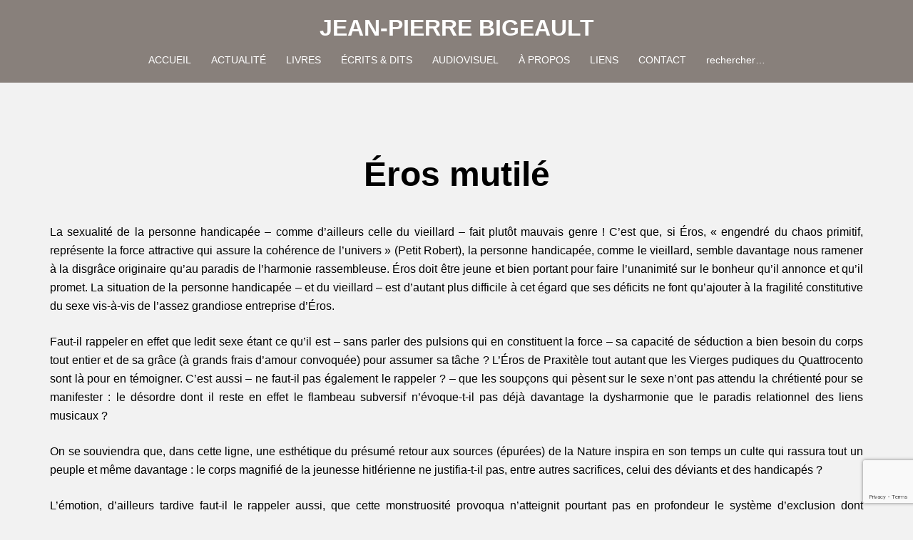

--- FILE ---
content_type: text/html; charset=utf-8
request_url: https://www.google.com/recaptcha/api2/anchor?ar=1&k=6Lc9p5kUAAAAADIZ7f1jAYh1M7-FzFj-9y-o_sz7&co=aHR0cHM6Ly93d3cuamVhbnBpZXJyZWJpZ2VhdWx0LmNvbTo0NDM.&hl=en&v=N67nZn4AqZkNcbeMu4prBgzg&size=invisible&anchor-ms=20000&execute-ms=30000&cb=nsn41u6rg922
body_size: 49699
content:
<!DOCTYPE HTML><html dir="ltr" lang="en"><head><meta http-equiv="Content-Type" content="text/html; charset=UTF-8">
<meta http-equiv="X-UA-Compatible" content="IE=edge">
<title>reCAPTCHA</title>
<style type="text/css">
/* cyrillic-ext */
@font-face {
  font-family: 'Roboto';
  font-style: normal;
  font-weight: 400;
  font-stretch: 100%;
  src: url(//fonts.gstatic.com/s/roboto/v48/KFO7CnqEu92Fr1ME7kSn66aGLdTylUAMa3GUBHMdazTgWw.woff2) format('woff2');
  unicode-range: U+0460-052F, U+1C80-1C8A, U+20B4, U+2DE0-2DFF, U+A640-A69F, U+FE2E-FE2F;
}
/* cyrillic */
@font-face {
  font-family: 'Roboto';
  font-style: normal;
  font-weight: 400;
  font-stretch: 100%;
  src: url(//fonts.gstatic.com/s/roboto/v48/KFO7CnqEu92Fr1ME7kSn66aGLdTylUAMa3iUBHMdazTgWw.woff2) format('woff2');
  unicode-range: U+0301, U+0400-045F, U+0490-0491, U+04B0-04B1, U+2116;
}
/* greek-ext */
@font-face {
  font-family: 'Roboto';
  font-style: normal;
  font-weight: 400;
  font-stretch: 100%;
  src: url(//fonts.gstatic.com/s/roboto/v48/KFO7CnqEu92Fr1ME7kSn66aGLdTylUAMa3CUBHMdazTgWw.woff2) format('woff2');
  unicode-range: U+1F00-1FFF;
}
/* greek */
@font-face {
  font-family: 'Roboto';
  font-style: normal;
  font-weight: 400;
  font-stretch: 100%;
  src: url(//fonts.gstatic.com/s/roboto/v48/KFO7CnqEu92Fr1ME7kSn66aGLdTylUAMa3-UBHMdazTgWw.woff2) format('woff2');
  unicode-range: U+0370-0377, U+037A-037F, U+0384-038A, U+038C, U+038E-03A1, U+03A3-03FF;
}
/* math */
@font-face {
  font-family: 'Roboto';
  font-style: normal;
  font-weight: 400;
  font-stretch: 100%;
  src: url(//fonts.gstatic.com/s/roboto/v48/KFO7CnqEu92Fr1ME7kSn66aGLdTylUAMawCUBHMdazTgWw.woff2) format('woff2');
  unicode-range: U+0302-0303, U+0305, U+0307-0308, U+0310, U+0312, U+0315, U+031A, U+0326-0327, U+032C, U+032F-0330, U+0332-0333, U+0338, U+033A, U+0346, U+034D, U+0391-03A1, U+03A3-03A9, U+03B1-03C9, U+03D1, U+03D5-03D6, U+03F0-03F1, U+03F4-03F5, U+2016-2017, U+2034-2038, U+203C, U+2040, U+2043, U+2047, U+2050, U+2057, U+205F, U+2070-2071, U+2074-208E, U+2090-209C, U+20D0-20DC, U+20E1, U+20E5-20EF, U+2100-2112, U+2114-2115, U+2117-2121, U+2123-214F, U+2190, U+2192, U+2194-21AE, U+21B0-21E5, U+21F1-21F2, U+21F4-2211, U+2213-2214, U+2216-22FF, U+2308-230B, U+2310, U+2319, U+231C-2321, U+2336-237A, U+237C, U+2395, U+239B-23B7, U+23D0, U+23DC-23E1, U+2474-2475, U+25AF, U+25B3, U+25B7, U+25BD, U+25C1, U+25CA, U+25CC, U+25FB, U+266D-266F, U+27C0-27FF, U+2900-2AFF, U+2B0E-2B11, U+2B30-2B4C, U+2BFE, U+3030, U+FF5B, U+FF5D, U+1D400-1D7FF, U+1EE00-1EEFF;
}
/* symbols */
@font-face {
  font-family: 'Roboto';
  font-style: normal;
  font-weight: 400;
  font-stretch: 100%;
  src: url(//fonts.gstatic.com/s/roboto/v48/KFO7CnqEu92Fr1ME7kSn66aGLdTylUAMaxKUBHMdazTgWw.woff2) format('woff2');
  unicode-range: U+0001-000C, U+000E-001F, U+007F-009F, U+20DD-20E0, U+20E2-20E4, U+2150-218F, U+2190, U+2192, U+2194-2199, U+21AF, U+21E6-21F0, U+21F3, U+2218-2219, U+2299, U+22C4-22C6, U+2300-243F, U+2440-244A, U+2460-24FF, U+25A0-27BF, U+2800-28FF, U+2921-2922, U+2981, U+29BF, U+29EB, U+2B00-2BFF, U+4DC0-4DFF, U+FFF9-FFFB, U+10140-1018E, U+10190-1019C, U+101A0, U+101D0-101FD, U+102E0-102FB, U+10E60-10E7E, U+1D2C0-1D2D3, U+1D2E0-1D37F, U+1F000-1F0FF, U+1F100-1F1AD, U+1F1E6-1F1FF, U+1F30D-1F30F, U+1F315, U+1F31C, U+1F31E, U+1F320-1F32C, U+1F336, U+1F378, U+1F37D, U+1F382, U+1F393-1F39F, U+1F3A7-1F3A8, U+1F3AC-1F3AF, U+1F3C2, U+1F3C4-1F3C6, U+1F3CA-1F3CE, U+1F3D4-1F3E0, U+1F3ED, U+1F3F1-1F3F3, U+1F3F5-1F3F7, U+1F408, U+1F415, U+1F41F, U+1F426, U+1F43F, U+1F441-1F442, U+1F444, U+1F446-1F449, U+1F44C-1F44E, U+1F453, U+1F46A, U+1F47D, U+1F4A3, U+1F4B0, U+1F4B3, U+1F4B9, U+1F4BB, U+1F4BF, U+1F4C8-1F4CB, U+1F4D6, U+1F4DA, U+1F4DF, U+1F4E3-1F4E6, U+1F4EA-1F4ED, U+1F4F7, U+1F4F9-1F4FB, U+1F4FD-1F4FE, U+1F503, U+1F507-1F50B, U+1F50D, U+1F512-1F513, U+1F53E-1F54A, U+1F54F-1F5FA, U+1F610, U+1F650-1F67F, U+1F687, U+1F68D, U+1F691, U+1F694, U+1F698, U+1F6AD, U+1F6B2, U+1F6B9-1F6BA, U+1F6BC, U+1F6C6-1F6CF, U+1F6D3-1F6D7, U+1F6E0-1F6EA, U+1F6F0-1F6F3, U+1F6F7-1F6FC, U+1F700-1F7FF, U+1F800-1F80B, U+1F810-1F847, U+1F850-1F859, U+1F860-1F887, U+1F890-1F8AD, U+1F8B0-1F8BB, U+1F8C0-1F8C1, U+1F900-1F90B, U+1F93B, U+1F946, U+1F984, U+1F996, U+1F9E9, U+1FA00-1FA6F, U+1FA70-1FA7C, U+1FA80-1FA89, U+1FA8F-1FAC6, U+1FACE-1FADC, U+1FADF-1FAE9, U+1FAF0-1FAF8, U+1FB00-1FBFF;
}
/* vietnamese */
@font-face {
  font-family: 'Roboto';
  font-style: normal;
  font-weight: 400;
  font-stretch: 100%;
  src: url(//fonts.gstatic.com/s/roboto/v48/KFO7CnqEu92Fr1ME7kSn66aGLdTylUAMa3OUBHMdazTgWw.woff2) format('woff2');
  unicode-range: U+0102-0103, U+0110-0111, U+0128-0129, U+0168-0169, U+01A0-01A1, U+01AF-01B0, U+0300-0301, U+0303-0304, U+0308-0309, U+0323, U+0329, U+1EA0-1EF9, U+20AB;
}
/* latin-ext */
@font-face {
  font-family: 'Roboto';
  font-style: normal;
  font-weight: 400;
  font-stretch: 100%;
  src: url(//fonts.gstatic.com/s/roboto/v48/KFO7CnqEu92Fr1ME7kSn66aGLdTylUAMa3KUBHMdazTgWw.woff2) format('woff2');
  unicode-range: U+0100-02BA, U+02BD-02C5, U+02C7-02CC, U+02CE-02D7, U+02DD-02FF, U+0304, U+0308, U+0329, U+1D00-1DBF, U+1E00-1E9F, U+1EF2-1EFF, U+2020, U+20A0-20AB, U+20AD-20C0, U+2113, U+2C60-2C7F, U+A720-A7FF;
}
/* latin */
@font-face {
  font-family: 'Roboto';
  font-style: normal;
  font-weight: 400;
  font-stretch: 100%;
  src: url(//fonts.gstatic.com/s/roboto/v48/KFO7CnqEu92Fr1ME7kSn66aGLdTylUAMa3yUBHMdazQ.woff2) format('woff2');
  unicode-range: U+0000-00FF, U+0131, U+0152-0153, U+02BB-02BC, U+02C6, U+02DA, U+02DC, U+0304, U+0308, U+0329, U+2000-206F, U+20AC, U+2122, U+2191, U+2193, U+2212, U+2215, U+FEFF, U+FFFD;
}
/* cyrillic-ext */
@font-face {
  font-family: 'Roboto';
  font-style: normal;
  font-weight: 500;
  font-stretch: 100%;
  src: url(//fonts.gstatic.com/s/roboto/v48/KFO7CnqEu92Fr1ME7kSn66aGLdTylUAMa3GUBHMdazTgWw.woff2) format('woff2');
  unicode-range: U+0460-052F, U+1C80-1C8A, U+20B4, U+2DE0-2DFF, U+A640-A69F, U+FE2E-FE2F;
}
/* cyrillic */
@font-face {
  font-family: 'Roboto';
  font-style: normal;
  font-weight: 500;
  font-stretch: 100%;
  src: url(//fonts.gstatic.com/s/roboto/v48/KFO7CnqEu92Fr1ME7kSn66aGLdTylUAMa3iUBHMdazTgWw.woff2) format('woff2');
  unicode-range: U+0301, U+0400-045F, U+0490-0491, U+04B0-04B1, U+2116;
}
/* greek-ext */
@font-face {
  font-family: 'Roboto';
  font-style: normal;
  font-weight: 500;
  font-stretch: 100%;
  src: url(//fonts.gstatic.com/s/roboto/v48/KFO7CnqEu92Fr1ME7kSn66aGLdTylUAMa3CUBHMdazTgWw.woff2) format('woff2');
  unicode-range: U+1F00-1FFF;
}
/* greek */
@font-face {
  font-family: 'Roboto';
  font-style: normal;
  font-weight: 500;
  font-stretch: 100%;
  src: url(//fonts.gstatic.com/s/roboto/v48/KFO7CnqEu92Fr1ME7kSn66aGLdTylUAMa3-UBHMdazTgWw.woff2) format('woff2');
  unicode-range: U+0370-0377, U+037A-037F, U+0384-038A, U+038C, U+038E-03A1, U+03A3-03FF;
}
/* math */
@font-face {
  font-family: 'Roboto';
  font-style: normal;
  font-weight: 500;
  font-stretch: 100%;
  src: url(//fonts.gstatic.com/s/roboto/v48/KFO7CnqEu92Fr1ME7kSn66aGLdTylUAMawCUBHMdazTgWw.woff2) format('woff2');
  unicode-range: U+0302-0303, U+0305, U+0307-0308, U+0310, U+0312, U+0315, U+031A, U+0326-0327, U+032C, U+032F-0330, U+0332-0333, U+0338, U+033A, U+0346, U+034D, U+0391-03A1, U+03A3-03A9, U+03B1-03C9, U+03D1, U+03D5-03D6, U+03F0-03F1, U+03F4-03F5, U+2016-2017, U+2034-2038, U+203C, U+2040, U+2043, U+2047, U+2050, U+2057, U+205F, U+2070-2071, U+2074-208E, U+2090-209C, U+20D0-20DC, U+20E1, U+20E5-20EF, U+2100-2112, U+2114-2115, U+2117-2121, U+2123-214F, U+2190, U+2192, U+2194-21AE, U+21B0-21E5, U+21F1-21F2, U+21F4-2211, U+2213-2214, U+2216-22FF, U+2308-230B, U+2310, U+2319, U+231C-2321, U+2336-237A, U+237C, U+2395, U+239B-23B7, U+23D0, U+23DC-23E1, U+2474-2475, U+25AF, U+25B3, U+25B7, U+25BD, U+25C1, U+25CA, U+25CC, U+25FB, U+266D-266F, U+27C0-27FF, U+2900-2AFF, U+2B0E-2B11, U+2B30-2B4C, U+2BFE, U+3030, U+FF5B, U+FF5D, U+1D400-1D7FF, U+1EE00-1EEFF;
}
/* symbols */
@font-face {
  font-family: 'Roboto';
  font-style: normal;
  font-weight: 500;
  font-stretch: 100%;
  src: url(//fonts.gstatic.com/s/roboto/v48/KFO7CnqEu92Fr1ME7kSn66aGLdTylUAMaxKUBHMdazTgWw.woff2) format('woff2');
  unicode-range: U+0001-000C, U+000E-001F, U+007F-009F, U+20DD-20E0, U+20E2-20E4, U+2150-218F, U+2190, U+2192, U+2194-2199, U+21AF, U+21E6-21F0, U+21F3, U+2218-2219, U+2299, U+22C4-22C6, U+2300-243F, U+2440-244A, U+2460-24FF, U+25A0-27BF, U+2800-28FF, U+2921-2922, U+2981, U+29BF, U+29EB, U+2B00-2BFF, U+4DC0-4DFF, U+FFF9-FFFB, U+10140-1018E, U+10190-1019C, U+101A0, U+101D0-101FD, U+102E0-102FB, U+10E60-10E7E, U+1D2C0-1D2D3, U+1D2E0-1D37F, U+1F000-1F0FF, U+1F100-1F1AD, U+1F1E6-1F1FF, U+1F30D-1F30F, U+1F315, U+1F31C, U+1F31E, U+1F320-1F32C, U+1F336, U+1F378, U+1F37D, U+1F382, U+1F393-1F39F, U+1F3A7-1F3A8, U+1F3AC-1F3AF, U+1F3C2, U+1F3C4-1F3C6, U+1F3CA-1F3CE, U+1F3D4-1F3E0, U+1F3ED, U+1F3F1-1F3F3, U+1F3F5-1F3F7, U+1F408, U+1F415, U+1F41F, U+1F426, U+1F43F, U+1F441-1F442, U+1F444, U+1F446-1F449, U+1F44C-1F44E, U+1F453, U+1F46A, U+1F47D, U+1F4A3, U+1F4B0, U+1F4B3, U+1F4B9, U+1F4BB, U+1F4BF, U+1F4C8-1F4CB, U+1F4D6, U+1F4DA, U+1F4DF, U+1F4E3-1F4E6, U+1F4EA-1F4ED, U+1F4F7, U+1F4F9-1F4FB, U+1F4FD-1F4FE, U+1F503, U+1F507-1F50B, U+1F50D, U+1F512-1F513, U+1F53E-1F54A, U+1F54F-1F5FA, U+1F610, U+1F650-1F67F, U+1F687, U+1F68D, U+1F691, U+1F694, U+1F698, U+1F6AD, U+1F6B2, U+1F6B9-1F6BA, U+1F6BC, U+1F6C6-1F6CF, U+1F6D3-1F6D7, U+1F6E0-1F6EA, U+1F6F0-1F6F3, U+1F6F7-1F6FC, U+1F700-1F7FF, U+1F800-1F80B, U+1F810-1F847, U+1F850-1F859, U+1F860-1F887, U+1F890-1F8AD, U+1F8B0-1F8BB, U+1F8C0-1F8C1, U+1F900-1F90B, U+1F93B, U+1F946, U+1F984, U+1F996, U+1F9E9, U+1FA00-1FA6F, U+1FA70-1FA7C, U+1FA80-1FA89, U+1FA8F-1FAC6, U+1FACE-1FADC, U+1FADF-1FAE9, U+1FAF0-1FAF8, U+1FB00-1FBFF;
}
/* vietnamese */
@font-face {
  font-family: 'Roboto';
  font-style: normal;
  font-weight: 500;
  font-stretch: 100%;
  src: url(//fonts.gstatic.com/s/roboto/v48/KFO7CnqEu92Fr1ME7kSn66aGLdTylUAMa3OUBHMdazTgWw.woff2) format('woff2');
  unicode-range: U+0102-0103, U+0110-0111, U+0128-0129, U+0168-0169, U+01A0-01A1, U+01AF-01B0, U+0300-0301, U+0303-0304, U+0308-0309, U+0323, U+0329, U+1EA0-1EF9, U+20AB;
}
/* latin-ext */
@font-face {
  font-family: 'Roboto';
  font-style: normal;
  font-weight: 500;
  font-stretch: 100%;
  src: url(//fonts.gstatic.com/s/roboto/v48/KFO7CnqEu92Fr1ME7kSn66aGLdTylUAMa3KUBHMdazTgWw.woff2) format('woff2');
  unicode-range: U+0100-02BA, U+02BD-02C5, U+02C7-02CC, U+02CE-02D7, U+02DD-02FF, U+0304, U+0308, U+0329, U+1D00-1DBF, U+1E00-1E9F, U+1EF2-1EFF, U+2020, U+20A0-20AB, U+20AD-20C0, U+2113, U+2C60-2C7F, U+A720-A7FF;
}
/* latin */
@font-face {
  font-family: 'Roboto';
  font-style: normal;
  font-weight: 500;
  font-stretch: 100%;
  src: url(//fonts.gstatic.com/s/roboto/v48/KFO7CnqEu92Fr1ME7kSn66aGLdTylUAMa3yUBHMdazQ.woff2) format('woff2');
  unicode-range: U+0000-00FF, U+0131, U+0152-0153, U+02BB-02BC, U+02C6, U+02DA, U+02DC, U+0304, U+0308, U+0329, U+2000-206F, U+20AC, U+2122, U+2191, U+2193, U+2212, U+2215, U+FEFF, U+FFFD;
}
/* cyrillic-ext */
@font-face {
  font-family: 'Roboto';
  font-style: normal;
  font-weight: 900;
  font-stretch: 100%;
  src: url(//fonts.gstatic.com/s/roboto/v48/KFO7CnqEu92Fr1ME7kSn66aGLdTylUAMa3GUBHMdazTgWw.woff2) format('woff2');
  unicode-range: U+0460-052F, U+1C80-1C8A, U+20B4, U+2DE0-2DFF, U+A640-A69F, U+FE2E-FE2F;
}
/* cyrillic */
@font-face {
  font-family: 'Roboto';
  font-style: normal;
  font-weight: 900;
  font-stretch: 100%;
  src: url(//fonts.gstatic.com/s/roboto/v48/KFO7CnqEu92Fr1ME7kSn66aGLdTylUAMa3iUBHMdazTgWw.woff2) format('woff2');
  unicode-range: U+0301, U+0400-045F, U+0490-0491, U+04B0-04B1, U+2116;
}
/* greek-ext */
@font-face {
  font-family: 'Roboto';
  font-style: normal;
  font-weight: 900;
  font-stretch: 100%;
  src: url(//fonts.gstatic.com/s/roboto/v48/KFO7CnqEu92Fr1ME7kSn66aGLdTylUAMa3CUBHMdazTgWw.woff2) format('woff2');
  unicode-range: U+1F00-1FFF;
}
/* greek */
@font-face {
  font-family: 'Roboto';
  font-style: normal;
  font-weight: 900;
  font-stretch: 100%;
  src: url(//fonts.gstatic.com/s/roboto/v48/KFO7CnqEu92Fr1ME7kSn66aGLdTylUAMa3-UBHMdazTgWw.woff2) format('woff2');
  unicode-range: U+0370-0377, U+037A-037F, U+0384-038A, U+038C, U+038E-03A1, U+03A3-03FF;
}
/* math */
@font-face {
  font-family: 'Roboto';
  font-style: normal;
  font-weight: 900;
  font-stretch: 100%;
  src: url(//fonts.gstatic.com/s/roboto/v48/KFO7CnqEu92Fr1ME7kSn66aGLdTylUAMawCUBHMdazTgWw.woff2) format('woff2');
  unicode-range: U+0302-0303, U+0305, U+0307-0308, U+0310, U+0312, U+0315, U+031A, U+0326-0327, U+032C, U+032F-0330, U+0332-0333, U+0338, U+033A, U+0346, U+034D, U+0391-03A1, U+03A3-03A9, U+03B1-03C9, U+03D1, U+03D5-03D6, U+03F0-03F1, U+03F4-03F5, U+2016-2017, U+2034-2038, U+203C, U+2040, U+2043, U+2047, U+2050, U+2057, U+205F, U+2070-2071, U+2074-208E, U+2090-209C, U+20D0-20DC, U+20E1, U+20E5-20EF, U+2100-2112, U+2114-2115, U+2117-2121, U+2123-214F, U+2190, U+2192, U+2194-21AE, U+21B0-21E5, U+21F1-21F2, U+21F4-2211, U+2213-2214, U+2216-22FF, U+2308-230B, U+2310, U+2319, U+231C-2321, U+2336-237A, U+237C, U+2395, U+239B-23B7, U+23D0, U+23DC-23E1, U+2474-2475, U+25AF, U+25B3, U+25B7, U+25BD, U+25C1, U+25CA, U+25CC, U+25FB, U+266D-266F, U+27C0-27FF, U+2900-2AFF, U+2B0E-2B11, U+2B30-2B4C, U+2BFE, U+3030, U+FF5B, U+FF5D, U+1D400-1D7FF, U+1EE00-1EEFF;
}
/* symbols */
@font-face {
  font-family: 'Roboto';
  font-style: normal;
  font-weight: 900;
  font-stretch: 100%;
  src: url(//fonts.gstatic.com/s/roboto/v48/KFO7CnqEu92Fr1ME7kSn66aGLdTylUAMaxKUBHMdazTgWw.woff2) format('woff2');
  unicode-range: U+0001-000C, U+000E-001F, U+007F-009F, U+20DD-20E0, U+20E2-20E4, U+2150-218F, U+2190, U+2192, U+2194-2199, U+21AF, U+21E6-21F0, U+21F3, U+2218-2219, U+2299, U+22C4-22C6, U+2300-243F, U+2440-244A, U+2460-24FF, U+25A0-27BF, U+2800-28FF, U+2921-2922, U+2981, U+29BF, U+29EB, U+2B00-2BFF, U+4DC0-4DFF, U+FFF9-FFFB, U+10140-1018E, U+10190-1019C, U+101A0, U+101D0-101FD, U+102E0-102FB, U+10E60-10E7E, U+1D2C0-1D2D3, U+1D2E0-1D37F, U+1F000-1F0FF, U+1F100-1F1AD, U+1F1E6-1F1FF, U+1F30D-1F30F, U+1F315, U+1F31C, U+1F31E, U+1F320-1F32C, U+1F336, U+1F378, U+1F37D, U+1F382, U+1F393-1F39F, U+1F3A7-1F3A8, U+1F3AC-1F3AF, U+1F3C2, U+1F3C4-1F3C6, U+1F3CA-1F3CE, U+1F3D4-1F3E0, U+1F3ED, U+1F3F1-1F3F3, U+1F3F5-1F3F7, U+1F408, U+1F415, U+1F41F, U+1F426, U+1F43F, U+1F441-1F442, U+1F444, U+1F446-1F449, U+1F44C-1F44E, U+1F453, U+1F46A, U+1F47D, U+1F4A3, U+1F4B0, U+1F4B3, U+1F4B9, U+1F4BB, U+1F4BF, U+1F4C8-1F4CB, U+1F4D6, U+1F4DA, U+1F4DF, U+1F4E3-1F4E6, U+1F4EA-1F4ED, U+1F4F7, U+1F4F9-1F4FB, U+1F4FD-1F4FE, U+1F503, U+1F507-1F50B, U+1F50D, U+1F512-1F513, U+1F53E-1F54A, U+1F54F-1F5FA, U+1F610, U+1F650-1F67F, U+1F687, U+1F68D, U+1F691, U+1F694, U+1F698, U+1F6AD, U+1F6B2, U+1F6B9-1F6BA, U+1F6BC, U+1F6C6-1F6CF, U+1F6D3-1F6D7, U+1F6E0-1F6EA, U+1F6F0-1F6F3, U+1F6F7-1F6FC, U+1F700-1F7FF, U+1F800-1F80B, U+1F810-1F847, U+1F850-1F859, U+1F860-1F887, U+1F890-1F8AD, U+1F8B0-1F8BB, U+1F8C0-1F8C1, U+1F900-1F90B, U+1F93B, U+1F946, U+1F984, U+1F996, U+1F9E9, U+1FA00-1FA6F, U+1FA70-1FA7C, U+1FA80-1FA89, U+1FA8F-1FAC6, U+1FACE-1FADC, U+1FADF-1FAE9, U+1FAF0-1FAF8, U+1FB00-1FBFF;
}
/* vietnamese */
@font-face {
  font-family: 'Roboto';
  font-style: normal;
  font-weight: 900;
  font-stretch: 100%;
  src: url(//fonts.gstatic.com/s/roboto/v48/KFO7CnqEu92Fr1ME7kSn66aGLdTylUAMa3OUBHMdazTgWw.woff2) format('woff2');
  unicode-range: U+0102-0103, U+0110-0111, U+0128-0129, U+0168-0169, U+01A0-01A1, U+01AF-01B0, U+0300-0301, U+0303-0304, U+0308-0309, U+0323, U+0329, U+1EA0-1EF9, U+20AB;
}
/* latin-ext */
@font-face {
  font-family: 'Roboto';
  font-style: normal;
  font-weight: 900;
  font-stretch: 100%;
  src: url(//fonts.gstatic.com/s/roboto/v48/KFO7CnqEu92Fr1ME7kSn66aGLdTylUAMa3KUBHMdazTgWw.woff2) format('woff2');
  unicode-range: U+0100-02BA, U+02BD-02C5, U+02C7-02CC, U+02CE-02D7, U+02DD-02FF, U+0304, U+0308, U+0329, U+1D00-1DBF, U+1E00-1E9F, U+1EF2-1EFF, U+2020, U+20A0-20AB, U+20AD-20C0, U+2113, U+2C60-2C7F, U+A720-A7FF;
}
/* latin */
@font-face {
  font-family: 'Roboto';
  font-style: normal;
  font-weight: 900;
  font-stretch: 100%;
  src: url(//fonts.gstatic.com/s/roboto/v48/KFO7CnqEu92Fr1ME7kSn66aGLdTylUAMa3yUBHMdazQ.woff2) format('woff2');
  unicode-range: U+0000-00FF, U+0131, U+0152-0153, U+02BB-02BC, U+02C6, U+02DA, U+02DC, U+0304, U+0308, U+0329, U+2000-206F, U+20AC, U+2122, U+2191, U+2193, U+2212, U+2215, U+FEFF, U+FFFD;
}

</style>
<link rel="stylesheet" type="text/css" href="https://www.gstatic.com/recaptcha/releases/N67nZn4AqZkNcbeMu4prBgzg/styles__ltr.css">
<script nonce="o99DFpbnyJjT8u9ncFbWng" type="text/javascript">window['__recaptcha_api'] = 'https://www.google.com/recaptcha/api2/';</script>
<script type="text/javascript" src="https://www.gstatic.com/recaptcha/releases/N67nZn4AqZkNcbeMu4prBgzg/recaptcha__en.js" nonce="o99DFpbnyJjT8u9ncFbWng">
      
    </script></head>
<body><div id="rc-anchor-alert" class="rc-anchor-alert"></div>
<input type="hidden" id="recaptcha-token" value="[base64]">
<script type="text/javascript" nonce="o99DFpbnyJjT8u9ncFbWng">
      recaptcha.anchor.Main.init("[\x22ainput\x22,[\x22bgdata\x22,\x22\x22,\[base64]/[base64]/[base64]/ZyhXLGgpOnEoW04sMjEsbF0sVywwKSxoKSxmYWxzZSxmYWxzZSl9Y2F0Y2goayl7RygzNTgsVyk/[base64]/[base64]/[base64]/[base64]/[base64]/[base64]/[base64]/bmV3IEJbT10oRFswXSk6dz09Mj9uZXcgQltPXShEWzBdLERbMV0pOnc9PTM/bmV3IEJbT10oRFswXSxEWzFdLERbMl0pOnc9PTQ/[base64]/[base64]/[base64]/[base64]/[base64]\\u003d\x22,\[base64]\\u003d\x22,\[base64]/DsSfDvsOowqXDn1Z+ccOswpEzNcKmwpDCvlxdCF/[base64]/[base64]/Dy/CksKkAsKqw6PDuhTCkDnDm8OOHTsIwrvDuMOidj0bw4tRwrEpLcO+wrJGCcKPwoPDowjCrRAzLMK+w7/CowZzw7/Cri5lw5NFw50Yw7YtD3bDjxXCvETDhcOHR8O3D8Kyw6bChcKxwrEHwpnDscK2L8O9w5hRw6pSUTssGAQ0wq/[base64]/CqVLClsKww7TCssORKsOGwozDl8KNCifCh8KqFcODwrUDFx09IsOPw5xDJ8OuwoPCgC7Dl8KeejDDinzDg8KCEcKyw7LDssKyw4U4w4sbw6MJw7YRwpXDvEdWw7/DvsOhcWtgw4Yvwo1Zw40pw4M+FcK6wrbCgR5AFsKsIMOLw4HDh8KVJwPCqWvCmcOKPcKrZlbCmMOLwo7DusO+U2bDu0kuwqQ/w7bCiEVcwqoiWw/[base64]/CmgZjAsKaaxTDjcK2w4XDtsOIRgFGSsKCUmDCgRIDw7TCqcK7esO7w7rDlynCgk/Dv3fDmivCtMO8w73CoMKqw6QDwovDh2PDosKUGSRQw5MOwrPDjMKxw73CucOqwql4wrXDm8KNDErCm0/Cm2NIDMOUfsOWRnxEGCDDrnQkw5c9wpzDh1JRw4trw5tMPDjDmMKUwqjDtMOkdsOkNMO6UEDDtg/[base64]/XsKywoQZw4FnRsO1Y27DgV7Ct8K4FEHCgRt/[base64]/DsmDDicKDCMKoEiZtNC40WsKPwqV+wpPCnFUOw6J+wpxgEkRXw6sGIynCpGTDoxhrwp9Fw57CjcKBQ8KRJig+woDCk8OkEyZ6wo4xw5pfUQHDm8Oew7A/[base64]/CjGLCusKDBzEwe8Kxw6nCj1kYRyPCh13DmTQRw4vCnsKeORrDpDZtPMKww7DCr0fDkcOyw4QewodpdU9xKiNywo/CksOUwrprMT/DkgPCjcKzwrDDmQXCq8KqOx3Dp8KPF8K7SMKPwprCryHChcK3w6zDrADDgcO3w6/DjsO1w4xOw7s3bMOTWgvCgMOGwpbCrX7Do8Oiw4vCp3oUFMOmwq/DoyvChSPCgcKIMxTDlCDDjcKKSyzClwdtecKXw5fCmQIZLwXCqcKpwqdLC2sawrzDuSHDoFN3AntpwpHCqBomGmFDFAnCvl5Vw43DoVXCr2jDncKjw5nDtnsmwo9dbMOqw77DhMK3wo7Dv3MLw659w5rDhcKZOmAuwqLDi8Oewr/CsynCisOgARpIwqBgEwwVw5rCnScdw6dAw7MFWcOlKVk6w6h0AMOyw48jEMKHwrXDvcKAwqoXw6/CgsOQWMK0w4rDvsOqF8KdSsKMw7QbwobDmxF0EXLCqA4JFhrCkMOCwqLDksKXw5vClcOLwoPDvGFsw6fCn8KQw5bDsDtoMsOWYC8PXTzDminDgV/CjMKCWMOnbiIRE8Okw6JwUcKAA8OmwrUON8K+wrDDgMKXwq4BV1AvIS8kwo7CkT8+QMObZ33ClMKbGhLDunLCgcOMw7B8w7LClMO0w7IgKcKEw6kPwo/Cu3/[base64]/DocKUw6rCq8O8wonCsVXDhzdwPy7CpH11DMK1wp3DucOrwqvDk8O+LcObWAvDv8K/w58Gw4s5M8O8WsOnRMKZwqZjLg5VL8KuRcOow6/CtDtSKljDgsOHfjhzXcKzXcOaFwV1OcKAwqhzw4pNHGPCi2gxwpbDujBMUiNbw4/DusKowopOJFrDoMO2wocaSAd1w6QIw61XHsKSdQrCuMOSwqPCuwwgFMOiwoc+wpI3YMKVPcO+woV9OEwyMMKfw4/CmgTCgCQ5wrRIw77CmsKEwrJCR07DukVow5RAwpnDmMK8bGRvwrfDiVcVWxoGw4bCncKyNsODwpXDqMOQwpTCrMKTwoYBw4ZBbEUkU8Kvwr3CohMVw67Ct8Kpc8KmwpnCmMKowqDCscOTwoPDmsO2wqPDlE/Cj3XCn8Kiw5xgPsOIw4UOHn7CjgNYBzvDgsOtasKSRMOxw7TDpyNkS8KgH2PDmcKpf8OMwq5nwqB/wox3IsKhwrVVUcOhdChvwpVzw7XCuRHDtkI8DXvCi13DnRhhw4opwovCp3gww7PDpcKqwoEpDRrDgkjDtMOiA3HDj8K1woAQKsOcwrrDozshw51Nwr/DicOlw5Acw4RpLUzDkBwzw4hiwprDqMOHIknDnHQFFGzCicOHwqUkw53CpibDhcK0w5HCncOYemw5w6ofw7kaPMK9fsKOw5HDvcOTwqfCncKLw64CWB/ChEdLd0tIwr4nLcKbw6EIwrdcwo/Co8KxfMOJWyrCpkPCmVvCosOIOnIyw4nDt8KWf3/DrXk2wp/CnsKfw5bDrnkRwpQ6LSrCj8O3woF7wo8uwoZ/[base64]/Dk8OmwpvCkMOqw7rCssKnG8K1w6tFNMKMfwwIURrDvcOXw55/wp5ZwpxyesK1w5HCjAlew7p5Y3F3w65XwphABsKffcO/w4DDj8Ohw41Jw5bCosOMwrLDlsOzFirDmi3DvBAZYB5tW03CkMOjRcK0YcKvJ8OkF8OPacOhJcOvw7PDrQAuFsKybX4jw53CmR7DkMOfwprClATDjwQKw6k5wqrCmkkXwp/CocK/wqTDrWPCgG/DtjLCg24bw6nDg0Q6HcKWcSDDpMOqJsKEw5HChx4LQcOzMH/DuH3Cmx5lw61Iw4bDtD3DoXzDsBDCohRiUMOAOcKaZcOAXXLDqcOZwotfw77DscKHwp/[base64]/dcOLIXfCjGxJw7o2JGhEFE/CoMKMwrgzNsOkw47DlcKPw5JXAWZQa8Ozw4R+w7NjHAUCeWDCl8OYN2/[base64]/wr1/w4s3wrzCjXZIJcO2w7w4wox/wobCll5vL1LCkMKvTCVKwo/CpsOswqvDjyzDlsKfND4QMFI3wq0iwoXDhhrCknE8wo9fUlTCqcOOdcOOX8O/[base64]/T8KXRMO+DStfw7V9w6d/wrsSw6Rfw4xhwofDscKNCMKyUMODwq5kRcK8UsK0wrR4wq7ChsOQw5rCs1zDmcKLWCMnXsK0wovDmMO9O8O0wp/CjFsAw74Tw4tuwo3Dpi3DocOodsO6eMKBdsOPK8O8CMOew5vCo3HDnMK5w4TCug3CnhbCuBXDnBPCpMOFwqMqScO4b8KYfcOcw6ZBwrxLwqUSw65Rw7Q4w5w6CHVoJcK6wo0rwprCgxY2Bi49w4fCnm4bwrMlw5QYwpTChcOqw4vDjAtLw5RMPcKtYsKlRMK0O8O/UFPCtVFPSBEPwoHCgsOEJMO9JCTDocKSa8OAw5J0woLCt1/Cu8OCwobCnC3CmcKUwr7DokHDlnDDlcKIw53Dj8OAAcOoCcKJw5ZXJcOCw4cNwrPCn8O4BsKVwqPDi2J0wojDohVQwppXwrjDlUoDwqjCsMOlwrQDa8KubcOwBSrCjUoIcHgRR8O8ZcKXwqsgH3DCkjDDiETDpMO+wqXDmRglwrDDtXTCny/CtsKlCsO2c8Kuw6rDpMO/TMKbw6XCkcK+DcKuw61Iw6QqAcKCacK+WMO2w5cbWkfDi8O4w7TDtWdVDEDCvcOQVsObwptVAsK+w5LDtsKCw4fCkMKqw7zDqErCpcO/GMKrZ8KHA8O7w6QbScOEwrMswq1Vw4AjCnPDvsK/HsO8FTzCn8OQw7DCoQwrwowkdncFwrPDgG3Dp8KZw45Dwpp8FHDCmMO1eMKtUzUoG8Ovw4fCjUHCgGPCrcKeUcKKw6Ilw6LCjiAqw5cvwrbDmMOZSjs2w7twXcKoKcOBLShkw5bDrsOUSzFzw4/CqRB1w4VSS8OjwpkCwpYTw4EZDsO9w4o3w6lGTlFcN8Oswrgdw4XCmE0rNTTDixkBw7rDjMOow68wwr7CmUF0CsOiFcKBe0J1woENw5DClsOLB8Olw5cIw44MJMKkwoYaHjEib8OZHMOLw5TCtsOiMMOzalnDvkwkFj0EcUJXwo/DssOJCcK/ZsOsw7rDsGvCmUvCrF18wodZwrXCuW0eYgtIdcOSbDdYw6XCt1vCj8KNw6ZpwqrChcK/w6HCksKSw5MCwrzCtRR4w4fCg8K4w4TCoMOpw4HDmzwJwqZSw6vDk8OFwr3DvG3CvMO+w71jPgINRWvDoH0QdynDkUTCqgZmKMKFwqXDsjHClFt3Y8KFw55JU8KhAD/Dr8KfwqktPMOTOy3CrMK/wonDjsONwpDCtzbCgHkLSQoMw5nDtcOhDcKgbkxuKsOkw7Vcw63CscOXwo7DlsKNwq/Ds8K6DHPCql4PwpdLwoTDl8KZewDCrzl/wqkpw4HDocO7w5fCgwAmworCiBN5wqF1K3/Dj8K2w4PCvsOVFmZ0VWkRw7LCgcOnZ3zDljFow4XCp0NpwqnDusOfZ1fChwXCp0vCgDrCscOwQcKLwoo9BcKgHcO6w5ENXcKxwrBmFcO+w618SxPDkcKzWsOaw5BLw4MQOsKSwrLDjMO1wrDCqcO8YTt9Tl9CwrcZVlTCnlV/w4LCrjsnbznDs8KnGC09FV/[base64]/Dg8K9wq0qDjtWw63DhGnCucKncMKLw74TdDjDsmHCsUxWw51XPBFJw5x/w5nCosKFE2LCnmDCg8OkOUXCpCHCvsOqwpV4wp7DkcOTKmTDi3ccGB/[base64]/GGPCocK9w6jDtjZ6A8K7wpbDvHXDh8K7w5F/w65QB1fCpsKZw53DrH7CqMKuVcOECgZLwqjCthEqYCg8w4lCw7bCp8O8wpzDr8OCwrvDoHbCscKuw6A8w6Eow4dwNsKuw6nDp2DCgwrDlDtiA8KhFcKXJjIRw4kTMsOkwq0uwr9uL8Kdw44Qw7pwYsOMw5o/OMOKGcOWw4gww6lnE8O4w4g5TzJSLlpEwphieS7DoA9dwq/DkB/[base64]/DuEozw78oNcOQYcK3bcKrwo1gwrfDrG8rw4d/w6HCu8K6w78Zw4wYwpHDtcKjQjUAwqkyPcK2R8KuecOYQHXDtgwHC8OJwonClsO/[base64]/OUJCw4jCtcOTBsOjw4jDjcKLKsKpwq/Cjx8kfsK8wpYhwodSWFrDuX3DkMKawqrDnsKwwojCpWNkw4jDpmopw5gxektHccK1V8KqO8KtwqfCmsKuwrPCqcKjAFwcw6NdBcONwrTCvF8VQ8Ore8KkdsOWwpTChsOqw5DDrE0qUcKUH8KETHsqwp/[base64]/DMODwrNrwpfDqsOuw5/[base64]/DscK2dsO1wrfChmDCtWLCmE3CujwZD8K0wprCqBgtwoRHw4LCp1dVDWtqJwIYwrLDhRPDrcOifhjCksO7QANcwrw4wq12wrF9wrLDqAwUw73DngfChsOcKmPCjCwOwqrCoDchJXzCkj0iQMOvbETCsC8uw5nCsMKFw4UVL1zDiwMoM8K6JsOywovDmhPCuV/DjcO+esK5w6bCoMOPw7NXIAfDkMKESsKsw6pEdcOcw5U7wpfCoMKAPMKIw7YHw6oYZ8OzXHXCh8O7wqd2w5TCrMKUw7bDmsO1EzjDi8KIOkrCllDCrxbDlMKjw7Mnd8OuVX5aJRR9Jk4uw77CtCwEw5zCqU/DgcOHwqsRw7zCjnYxBwnDrUAhJ07DhTIXw5YqLwjCkcOSwp3CjjRlw4pkw7HDmMKYwpjDs3/CqcORwpU/wqDCg8ONUMKEDD0yw4cXPcKQesKzYjNHbMKUw4/[base64]/DrcOIw41cUjw/w5Qyw4HCrsKhVsOwwqp9QcK5w6VXCcOHw4EabwzDh3bCmwXDgMKiY8O0w7nDiTV5w48Mw74xwp9iw7xCw586wrQtwq7CjTDChiXChjzCq0IcwrdgScKWwrJxNSRpRywkw6czwrE5woXCk0pndMOhL8KHAsOZwr/Dk0RZS8OCwrXDpMOhw4LCv8KRwo7CpFVww4BiMhTDisOIw6xCGMOuVGtxwq4saMO4wrHCsWUUwpbCvGTDmcOcwq0ZD2/Dq8KHwrwmagjDicOXHMOhE8OKw6M5wrQNIVfCgsO+IMO9ZcOgMjrCsGM+wpzDr8O4T0HCs3zCqSpHw73CgQwfOMOCBsOMwp7CsgAxwo/Dp1PDsWrChX7Dr1jCkWbDhMKfwrlSWsKZXl/DtDrCkcOBXcOffEXDokjCgkvDsGrCosOtOz9NwrlZw73DicK5w6nCr0HDu8O/w6fCo8Ogf23CmRPDo8KpAsKYc8OqesK1esKRw47DlMOcw49nTEPCrQvChcONQMKuwoLCusOeOQUnU8OEw41eVS0+wph/HCvDnMK6IMK/woUyV8KCw6c3w7XDnsKSw63Dq8O0wqPCk8Kkdl7CgwMuwrPCiDnCmHXCpMKeVsOWw4JSIsKzwotfaMOYw5ZRZmQow7xJwq3Ck8KIw7fDqcO9Yi8qdsOJwo/CuiDCu8O/QsKfwp7DpsO4w6/Cjx3DoMKxwoRXfsOyFl5QJ8K/JAbDj1sgDsO7McKdw61jBcOZw5rCgRECfVIdwo12wrXDqcKOw4zCnsK8bF5tZsKEwqMuwqfCiXFdUMK7woHCu8OBFxJaNsOgwppDwp/CkcOONkjCih/[base64]/NXkEFCo/IsOhw4lELw3CtMK+RcK0aMKpw6XCucOXwrB1AMK4C8OeEz9JacKBc8KeFsKOw4M7NMO1woXDisO7WnXDq1PDjsKuDsKXwq4aw6bDsMOSw7zCpcKoKTzDp8OAIXfDhsKkw7zCr8KCE2TCp8Owd8K/wr9wwr/Ch8KNFB3Ch3pnfMKewrjCuwzClUt1Tn7DgcO8REfCvlbCl8OPKSx4NFvDuxDCtcOUZFLDlV/DqcO8dMOZw5lQw5jDmcOWwqdSw53DgyoawofCkhPDuxrDmMOYw6cMcG7CkcKrw4bCjFHDq8O8EsOdwoZLEsOOGDLCp8Kawr/Cr0TDhXw5wpdpPyoPVhB6wo0SwqnCm1t4JcKmw4pWecKRw5XCqMOQwqnDkwVPwqQiw6IOw65MFDrDmQlJCsKEwqnDqyXDsSBlPWnCosO2F8OFw4PDhFjCtTNqw44Qwq3Cuj/DtQ/Cv8O1EsK6wrIVI2LCtcOcEsODRsKIX8OSfsOfPcKZw4fCgHd3w7VTUlcDwq1Sw5g2MkECJsK1LcOkw7zDqcKzCnrCtjVFXGHDjC7CnH/[base64]/Dhzs7wp7DjMOHQsOew6jCh8Ohw4XDlmYww7nCjHXCogDCsltNw6wiw6/DgcOWwrLDr8OmX8Kuw6PCgcOswrzDo3x6Qz/CjsKse8Ojwrp6dFhmwq1DFFPDp8Onw7fDlcKWbgfCmCjDhDPCqMOEwoxbVnDDsMKWw5BFw77ClmV4LcKiw6QHLhjDnG9OwqvCpcOLEMKkcMK2w443dsOow5nDicO0w69od8KJw6PDnhptb8KJwqfCn2bCm8KNCSRlUcOkAcKzw75OAsKQwqQtUHs/[base64]/CkW8lJcOFAsKDw4XDtMKwfjLDrMKRQFXDmcOJXsOjHyUXE8OBwpPDsMKRwoHCvzrDn8KLD8KFw4rDuMKoR8KsS8Kyw6ZQGDArw7DDhQLCrcO/ZxXDiGrDrj0Ww4zCtG5/BsOYw4/CnmPCj01jw4kMw7DCklvCoTTDs3TDlMOOFsOfw4djWsOeHw7CpMOtw4bDsHBSMsOVwo/Cu3HCnlZDOMKFZyXDq8K/[base64]/CmV5dw54bDMOXKzAUcFU8ccKrwpjDkMKiwpvDjMOGw45awoB+cxrDoMK/aEvCigNawrxra8OdwrfCicK1w7HDj8OzwpFywpQPw5LDjcKaNcKAwovDtlxiWWDCmsOIw4lyw5UzwqIfwqjCsAYTRgIdAVlvW8O9E8OOC8KXwprCv8KlQsOww68fwqRXw7JvNivDsDxFVwnCrCPCscKBw5LDh25vesOAw73CicK0dMOpwq/ChnB/[base64]/bsO0w5TDoUkBIiHChMKpw4PDggXDusKXwpzCvBRbw6tmesOGAh5Qa8Okb8O8w6TChjnCuFchc2XCgsKbRGVZZFBjw5TCmMOAE8OOw74ww4ERO2hxcMKKaMKdw6/DssKtaMKPwok4woXDlQjDncOWw7jDvAcVw5Nfw4zDp8KzJ0YRGcOODsKbdsO4wp17w5kXBR/Dn3kQWMKEwqsRwqTDugnCtAzDsUfCjcObwpHCsMOhZhYVR8Opw6DDicKyw4HDuMOZAGLCuG/Ds8OJecKNw5l3wp7Ct8OhwogDw7Vbem4Sw53CtcKNL8OmwpMbwrzDh0/DlA3CuMOmw7zDk8OUe8OBwp4ow6vDr8O2woVuwpnDlSrDiT7Dl0Y2woLCgWzCvxhtScKsXMKkw6hdw4zCh8OlQMKhO0RwesOCw4XDtsO8w6DDlsKew5PCp8OROsKDeyzCj1fDu8KtwrLCvMOiw6jCocKhNsOUw6ABUWFcC1/Dp8O5MsOXwoRyw783wr/DnMKWw6Elwp/DgsKHdMOCw4Fjw4g8CsOYdSDCq1fCtSZTw6TCjMKSPgXCiX85MFDCm8K0KMO3wopfw6HDjMOKOyZyAcOJfG1VRsKzbyDCoTo2w4nDsEt0wqbDiSbDqjlGwrwdwqHCpsOwwq/DiFAFZcOOAsOJY2dzZBfDuBPCosKNwpPDmzNLw5jCkMKqJcKKasODYcK6w6rCsmTDscKZwpxjw4Ezw4vCowjCuSEUDsOtw6XCkcKgwo8zTsO+wrnCkcOMDRHDlzfDng7DvwAlWEjDvcOFwqNPIkfCnFNxCgN5wqdow7nCpTx1bcO/[base64]/Dn8KKF2rCr8O0XT3DvcOHFBdYCXIqWShcKRXDjz99w6wcw7Q3TcO6ZcKQw5fDlE1QbsO/amPDrMKswq/DhMOkwpTDqcO3w5LCqRvDssK7FMKOwqhPw57CoGPDikTCv1EBw4IVbsOiVl7Cm8KpwrdDA8O4AVLCllJEw4fCu8KdfsK3woczDMOGwrkAXMOcw4xhE8KLYcK6ayZUw5HDqiDDv8KTN8Ktwr3Dv8OJwppwwp7CvjfCmMKzw7nCogXCpcKxwo90wp/[base64]/CoGwawphmBRtYc3HDoy9pEmhpw7Frw4VJw5/CjcOdw5DDgn/CnS59w5DDsGwTWkHCn8KScUUrw5FhHxfCpMOKw5XDkU/[base64]/DvSEww7zCvm/[base64]/DkzUGw6I5w71GwrHCojM1w70mwrFRw5TCv8KJwrdhFhNoHFE2CVTCnWXClsO8wpVmw4ZpC8Ofwq9NbRJ9w6cmw7zDnMKYwppPOF7DjcKoS8OnN8K5wqTCpMOcGVnDgRU0HsKfQsOXwqnChXcxDwcHGcKBd8KHHMKgwqd1wqnCjcKXM3/CrcKNwqNxwrQ7w7nCkxEaw7RCQCsZwoTCvnIoPW9bw7zDnXMIZkjCo8KhYjDDv8Oew5Q8w5RNWsObciZ0e8OEM15iw6NSwrkxw6rDm8OCwrQVGx1Ewod4PcOqwp/[base64]/SkhnYcKZCcOZw4VOJFBPGG4NXMK0DVdydhzDucKQw54owq46Vg/[base64]/CjMKFw4PCpUHDs8KWw69XbzvCucOjw5TCr1PDp8O6wo7Doz3CpsK1XMOSamo6O3bDlwTCk8KaasKnHMKvfUNNbz5+w6I+w7XCtcK8PsOpAcKuw5d7QwR/wpF6DXvDkVNzaV3CphfCocKLwr/Dk8OVw7VSc0jDvcOKw43DinovwoUjC8OEw5vDthjDjA9yJcO6w5ocJEYEAMOtCcK1WCjCnCPDmx82w7DDnHBWw6fDvCxUw6fDrDolbRgbEFLClcKUKj8ndcKWUAkFwpd4Fi0raEB5HVkfw7TDsMKLwq/[base64]/fcKYw6vCqcOiw7rDgAjDoC/[base64]/[base64]/[base64]/CpsOOd8OuAn0UTWVjJ3HCjsKtw5UDwqNhIi1cw6HCp8K2w5PDqsO0w7PDlTU/DcOTOkPDvCtCw53CscOiTcKHwpvDuwnCi8Klwq1+OcKdworDr8O7RQ0KdcKmw4rCkF4+RWxkwoPDjMK9w4E8fC7CvcKfw5jDpcKQwoHCmihCw5Nqw7PDoxzDmcOOWVx1DG4dw6Zkf8KQw5R3IE/DrMKVwo/Dn1E4PMKrG8KPw58ewro0DMK3Fh3Djj4gIsOGw4hcw4gVGHN/w4EZbknCjgvDmcKDw7lLOcKPT2rDlMOHw4zCuw/Cl8Oxw4PCqcOpTcO0IE7CrMO7w7nCgio+Z37DtH3DhyHDpsKzd11VUMKWPsO0B08lRhMKw65tSyTCqU1zLVNDJ8OQfwPCtcOzwp7DnAQeCMOfY3jCu17DvMOrJ3R5wrZqK1XCrX4/[base64]/w7o/w6xqwoTDuMKMw4XDpAfDpTjDvMKXSh9wXWTCucOTwqDDqmPDvTZKVybDicOua8OZw4RZbcKPw57Dr8K8JMKVf8OCwrAvw4Rjw7hawo/CuErCi00lTsKLw75Vw7MLCEdFwoI5wrjDhsK6wqnDs01ibsKkw7fCuUdhwr/DkcOQBMO7YnvCmy/DsmHCgsKKV03DlMOVccKbw6xDSwAUSQ3DrcOnbz7DsmsaI3FwPkjCiEXDu8OyQcOxBMOQCUfCrGvCvjXDsQhKwq4Db8OwasOtw6jCjhQcZHbCgcKKay1Xw6Atw7kMw5tjYjQCw68CGwzClBHCgXsJwrDCmcKHwrNHw5/[base64]/Dp8K9NcK1w4wnwpnClx3DjBd+ECRHDVvDlcOzGRTDgMOlJ8KVODhOLcOGwrF3YsKswrRew63Cu0DDmsK5RT7ChRDDrgXCosK4w5goPcKZwr/[base64]/DiMO/YsK3E25jRFlnM8KTw7bCh0vCosKFUMKhw6XDnUbDp8KPw45mwqcOwqQyIsOWdX/DrcKCwqDCicONw7RBw4cuZUDCsVMebMOxw4HCiT3DnMO2f8ObacKvwo4lw6jDnynCj00DE8O1R8KBDxFSKsKyfMOgwr0YL8KMaXzDjsKWw7vDu8KMYznDo00XecKlJX/DusOKw4skw5x+PC8lGcK5YcKXw4/CucKLw4fCnMOhw53CpyTDr8Kaw5BlATDCtGrCpMKBXsOjw47DrmJsw4XDoW8Lwp7CoXjDiBIsfcOgwo4Mw4AJw5rCtMOxw4nCk0hQR37DhMOQbGR2WsKGwrQLL2TDicOkwoTDs0ZSw68yPl4Fw5hdw4/Cp8Kvw6wZwrDCvMK0wqpRwqxhw45NABzDswRaYwRfwpV7aVxxGMK9w6jDkSZMR2UUwq3DgMKRCQIBH1olwr/[base64]/CqMO/[base64]/CmgdbBxxbw5FuPsK2Dn3Co0bDkHkrVnXDu8K2wpZMVibCmVTDnUzDjMOHO8K+U8O6wpMlJsK/[base64]/KwoZwqrCqcKdHE1DUi92wokMwrJPV8KwVsKAw59VKcKSwoEZw5hdw5XCun4kwqY7w4M4Z28Wwq3CtBVtS8O/w6Rww689w4B5QsOzw4fDnMKSw74zWMOlK0XDrSjDtMO8woXDq1PCv3/Dh8KLw6zCpCfDoS3DqF/DosKbwqrCvsOvLMKhw4APPMOYYMKSAMOgPsKDwp4Fw6QRw4TDlcK0woJ5JMKuw6PDnGVRYsOPw59fwo0Rw7FOw55OasKgJsO7WsOzAjQCUgNwXi/Ds0DDu8KIFcOlwoNIcQAXCsO1wpTDtBnDt1l/BMKJw5XCv8Ogw5/Ct8KnL8Ogw5/DixzCusOAwobDk2kpCsOUwo5gwrogwqdVwqsTwpxNwq9KBlFHEsKifcK8w5YRb8K/wqrCq8K4w6vDn8OkP8KafkfDlMKQU3QDL8OVVALDgcKfYcOLOgxaIsOoGyYSwrLDiWQ9TMKQwqMcw5rDgcOSwpXCrcO0wpjCphfCmgbCkcKRFXUAVSV/wojCn0vCiFrCh3DDs8Osw742w5k9w7RBAWRYLEPClFItwrNSw5Vjw5/[base64]/asKLwovCt8O0RmE+woFwC8OtecKwwqwnZyfDgms7w47CvcKGUGQJckvCk8K1CMOQwqnDmsK3P8OCw5QXO8OMWBTDqnzDkMOETcO0w7fDnsKcw5ZCUiARw4RDahbDrsOXw60hDRXDvjDDrcKbw5xVWDItw7DClzkiwp80LwTDuMOrw6jDg2ZDw4JLwqfCjg/Dqjtqw7TDpQvDp8KXw69FT8K+wrzDn1XCjm/Cl8KRwr8tWhscw4sbwowQdMO+CMOUwrnDtgPCgXrCh8KwSSYxUMKuwqvDusOVwpzDuMKHCBk2ZDDDpgfDt8OkaFEWe8KEJMO2w6LDjsKNO8Kww49UPMKewp8YHcO3w73ClFt4w4rCrcKFEsKnwqIpw5UjworCncOfWcOOwqkEw6DCr8O0TU/Ckwgpw7vDiMOXfn7DgQvCosKzGcKyIlfCm8OUYsORGAcPwq8hM8KKW3o3wqU7aB4swpgYw5piB8KKGcOnwoxDZH7DikXCszdHwr/Ds8O1wrUVdMOKw5/CtwnDuQfDnWBDCsO2w5vCpBzDpMOyH8O6YMOiw5sVw7tEBXECAU/DqsKgNznDu8KvwoLCvsOIZxYlcMOgw6INwoTDpRxbS10SwqkFw5YcAV1KesOXw7d0eFDCv0LCvQ4HwpfClsOWw5gIwrLDojVQw4jCjMK/f8O8Mlc8X0YDwq/DrhnCgipFCCHCoMO9a8OOwqU3w79kYMK1wqTDjVjDrB52w5cMV8OHQMO2w6DCvFEAwolCZCzDvcKdw7fCn23DksOywrxpw5tPSV3CiTAqWVDDjUPCgMKeLcOpAcKlwoTCj8KtwpJVMsOiwp4IPEjDvMO5ICPCkWJlPVPClcOHw6/DjMKOw6VSwrjDrcK3w6l/wrhYw7JBwozDqQRnwrg5wokCwq1AYcKeK8KHYMKewotgCcKnwpdDfcONw6M8wqlBwrkgw5rCn8KfF8OEw5bDlDYwwoIpw68nTlFhw7rDu8OrwrXDnCrDnsKrJcOCwpo4B8OEw6diTXrDlcOew5nClEfCnMKmK8Ofw5vDpVrDgcKqwooawrHDqhVhahoNdcOgwqsQwo/CtcKmU8ODwozCp8KEwpjCt8OHBXgiesK8WMK5fygXDE3CjiZVwrsxalLDgcKEFcOtEcKrwpoAw7TCnhVHwpvCp8K5YcKhDCTDsMKfwpNTXynCiMKNa2h/wqoAUMOjw4k6worCoyfCkAbCrgLDmMKsEsKrwr/DiADDvMKSwq7Dp3p1EMK+BMO+w4/DpU3CqsKuTcKnwobClcKrBEoAwrPCs2bDlDbCqnYnc8KnbVNdGsK6w4XCi8KXf0rCgA7DlybChcKZw6Iwwr0+ZcKYw5rDosOIw70Pw551D8OlD0BAwoN8dkvCmMOoD8K4w7PCoXAAOQfDjSnDmsKUw4LCnsOawq/DtBkFw57Dk13CjsOrw6whw7jCoRhRT8KAE8K0w4rCo8OjJwLCs250w43ChMOMwqRLw77DpE/Do8KWRAE/JCUAVhVhX8Onw7TDr2xMbcOvw7s2K8KyVWLCtcOswpHChsO4wpJHE3I9U1kwVCZ1V8Okw4QWBAHCgMKFC8O6w4cMQ1nDsi/[base64]/[base64]/Dn2nDksKhwoRRwrnChcKFEknDhivClcKdACHClVzDk8Opw7YES8KuHUsaw7jCjnrCiQ3DosK1ecOSwofDp3s2QGXClA/DnnvCkgIedHTCucOnwoM3w6zDiMKuYT/ClyBSHjTDjMK6wrDDg2DDmcO/PifDjMKdAl9Dw6Vtw5rDosK0fB/CpMOtNUxcfcKDYlDDmiDCtcK2L3DDqygSE8OMw77CmsK8KcOpw4XCp1sQwqVpwp9RPx3ClcOPCcKjw697Ekg7CRRkOsOfMCdaVCLDviEIRhNlwpHCki7CjcKtw4HDncOSw7AAIzvCjsKhw7MSABfCi8OCUDl/wogaWEJAcMOZwo/[base64]/CsMOMD2HCmcKuw6Qewr3CnD3CqMOAMcOJw6o9A0UJwpTDiyhxMC/[base64]/[base64]/DrMOOw697fcKscEDCuRHDtD3Cs8K/[base64]/DoEFbwoLChcK3d8O4XMODw5vDhSvCrEl3w4LDjcK3GjTDjkUKHwLCj2orFjBrUXHCv0ZWwplUwqk+agd4wqB3GMKeUsKiCsOswojChcKuwpHCpE/CvB52w6pNw5AsL2PCuF3CumkRNsKxwrk8VCDCt8OfPsOvdcKxWsKYLsOVw7/[base64]/ChCLDqMO/w7tKHMKbIsKjwqoYw7LDgcKMYsKiw40pw6ATw71WdEnDgCBLwp4Iw7IHwrHDqcOtHsOiwprDuwUPw6h/[base64]/[base64]/Dp8Ohw5Axw6IpNcOWwogzw5hde8OCwqjCpmnCv8OWw4/Dk8KcIMOQdsOBwrZMKMOPGMOrWWHDi8KewrrDuzrCmsKWwo1Gwr/[base64]/[base64]/Dm8ODw6nDg8Ouwo/CqgLDjHLDjcOVwrZaIcK+w542w6rCvXxFwppnKDbDpXjCmMKHwrh3PUfCrDfDscKBSw7DkEwcIX9/wolCJ8OIw7zChsOIP8KZExh/YwoRw4lSw7TClcOWIlRMZMKuw6k9w7BbTWcGWHXDvcKWFxUZJFvDsMOhwpvChGXCmMOOJwZZAyfDi8OXE0bCl8O8w4bDtwbDjzRzZ8O3wpMow5PDtQ97wonDg2cyNsK/w4oiw6UYwqkgEcKNXsOdHcO/X8Onw7lbwphww5QeR8KmHMO6IsKSw6LDisKXw4DColpuwrvDk1w4HsO1ZsKYY8KKcsOAIw9eR8Olw53DicOQwrPCnsKWbWxtX8KzRzl3woDDtsKIw6nDm8O/JcO3MlwKaChxdW5USsOcYMKuwpjCpMKkwo0kw7LDq8OCw7V7R8OQTMOFVsOcw4sCw6PCtMOhwrDDgMO/[base64]/DpMKqwprDnifDjk3CvmzChcK+w40PHTvDkxDCukTCpsKWEMOUw5FZwoJwRcK7IzJTw4N9DWlQworDmcO8H8K0VwrDi3DDtMOUwojDjXVIwp3DmynDlF4XRxPDiXh/ZEbDuMK1LcO5w55Jw59Zw7lcdAkHJlPCo8KowrzCtDNVw5bChh/[base64]/[base64]/[base64]/w5krVsOfwp/DtyTDmEXDuWYZw6rDn0LDgsKtwoRJwqAxRMK6wonCkcOLw4ZQw6Eew77DsB7CmF9mWTHCjcOpw4LCncKXEcOLw6LDgSbDh8O1d8KzGWgnw4jCqsOOYXwtacK+VzYHwoYrwqUAw4YqWsOgNm3Cr8K6w6QlScKiNih9w6t5wprCoh9qS8O+CW/CjsKAN3/CosOjDT9xwrxJwqYwYsKqwrLChMOZJcKdUQkEwrbDv8Ohw7YACMKbw406w5/Ds31/csOdKDXDgsO1LhLDojjDsQbCnMK4wqHDo8KRICXCgsOXBxY9wr9mDH5bw74fbUvCmBzDoRYQaMOQUcK9wrPDrE3Dq8KPw6PCjgjCsnnDsmTDpsOqw4pLwr89E39MOcKRwqnDrHfDvsO1w5jDtB58QlMCZ2fDjmdswoXDgCo9w4BZch7Cl8Oqw7XDq8O/U1XDuxbCusKpAMOzIUcLwrvDjsO+wpnCsTUeLsOrJMOwwqfCgCjCghbDsnPCqz/CkDFaAcK5FXUnPC4SwrRFZ8OwwrciD8KPWxc0XmvDhRrCqMKgKSHCkAUdGsKPOzLDssODNjXDs8KIfMKcdlk/[base64]/CiC91wq3Cth7DtsKjwrcWBsKHw6vCkRZrMVTDtGVbE0DDpmpjw5nDl8O1wqxlZhk/LMO9wrzDpsOkbsOuw4BxwokGWMOvwoYvYMK3LmYqMUhrw5DCv8O3wo3DqMOhPTYZwrA5fsKcd1/DkGvDpsK3wpxTVkE+wrI9w69VF8K6FsO7wq94Wi1GAi3CmsOxH8O+cMOoPsOCw5EGwpUVwozCnMKLw6YyAjXCiMKdw5lKK07DgMKdw7bCh8O2\x22],null,[\x22conf\x22,null,\x226Lc9p5kUAAAAADIZ7f1jAYh1M7-FzFj-9y-o_sz7\x22,0,null,null,null,0,[21,125,63,73,95,87,41,43,42,83,102,105,109,121],[7059694,876],0,null,null,null,null,0,null,0,null,700,1,null,0,\[base64]/76lBhnEnQkZnOKMAhnM8xEZ\x22,0,0,null,null,1,null,0,1,null,null,null,0],\x22https://www.jeanpierrebigeault.com:443\x22,null,[3,1,1],null,null,null,1,3600,[\x22https://www.google.com/intl/en/policies/privacy/\x22,\x22https://www.google.com/intl/en/policies/terms/\x22],\x22Q5oOQ6yfOeFL7OaHBgbeDpGA3k40g4TfapYmEelbslk\\u003d\x22,1,0,null,1,1769677664681,0,0,[124,62,198,220],null,[116,124,86,132],\x22RC-6IBDVpnqUH2KYQ\x22,null,null,null,null,null,\x220dAFcWeA6YxYZQOvhdCKW3zqhiwxy2QpkSLWYfBYXQpYj1dUW_0vcZ5UAn5pfMIa1S-1hewuGyHwk6fYDup9lJmfifBjRe34sJQg\x22,1769760464783]");
    </script></body></html>

--- FILE ---
content_type: text/css
request_url: https://www.jeanpierrebigeault.com/wp-content/themes/bijosydney/style.css?ver=6.8.3
body_size: 54
content:
/*
Theme Name:     BIJOSYDNEY
Description:    
Author:         agnes
Template:       sydney

(optional values you can add: Theme URI, Author URI, Version, License, License URI, Tags, Text Domain)
*/


--- FILE ---
content_type: text/css
request_url: https://www.jeanpierrebigeault.com/wp-content/uploads/so-css/so-css-sydney.css?ver=1682370607
body_size: 952
content:
#mainnav li:hover > .sub-menu > li > a:hover {
  color: #000000;
}

#mainnav ul ul a,
#mainnav ul li ul {
  width: 250px;
}

h6 {
  color: #7a7a7a;
}

#sidebar-footer.footer-widgets.widget-area {
  padding: 0px;
  padding-top: 10px;
}

#colophon.site-footer {
  display: none;
}

#content.page-wrap {
  padding-top: 100px;
}


.title-post.entry-title {
  text-align: center;
  font-size: 30px;
  color: #ffffff;
}

@media screen and (max-width: 1280px) {
  .text-slider .maintitle {
    display: none;
  }
}

@media screen and (min-width: 1280px) {
  .home .site-title {
    display: none;
  }
}

/*---------------------------------------
RETIRER LE FILET ENTRE LES LIGNES DU SLIDER
---------------------------------------*/

.maintitle::after {
  display: none;
}

.meta.twelve.columns.clearfix {
  display: none;
}

.panel-row-style {
  padding-top: 0px;
}

.nav-previous,
.nav-next {
  display: none;
}

/*---------------------------------------
ESSAIS COULEUR DE FOND DE PAGE ET ARTICLE
---------------------------------------*/

.page .page-wrap .content-wrapper,
.single .page-wrap .content-wrapper {
  background-color: #f2f2f2;
}

.link a {
  color: #000000;
}

.h5 {
  color: #000000;
}

.hentry .title-post {
  color: #000000;
}

/*---------------------------------------
MARGE DES TITRES
--------------------------------------*/

@media screen and (min-width: 1280px) {
  .hentry .title-post {
    margin-left: 200px;
    margin-right: 200px;
  }
}

@media screen and (max-width: 1280px) {
  .hentry .title-post {
    margin-left: 0px;
    margin-right: 0px;
  }
}

/*---------------------------------------
RETIRER LE TELECHARGEMENT SUR LA LIGHTBOX
---------------------------------------*/

.pswp__button--share {
  display: none;
}

.pswp--zoom-allowed .pswp__button--zoom {
  display: none;
}

/*-------------------------------
RETIRER LES PUCES DES LISTES
--------------------------------*/

ul {
  list-style-type: none;
}

.menu-item-1129 li a {
  color: transparent;
}

.widget-area .widget {
  position: relative;
  margin-bottom: 30px;
  padding-top: 0px;
}

/*-------------------------------
PAS D'IMAGE D'ENTETE SUR MOBILE
--------------------------------*/

@media screen and (max-width: 1280px) {
  .header-image {
    display: none;
  }
}

/*-------------------------------
COULEUR DE FOND DU SUB_MENU SUR MOBILES
--------------------------------*/

#masthead #mainnav-mobi,
#masthead #mainnav-mobi ul.sub-menu {
  background-color: #000000;
}

/*-------------------------------
MODULE D'ABONNEMENT
--------------------------------*/

.abonnement {
  align-content: center;
}

/*-------------------------------
NE PAS AFFICHER LA CATGORIE SUR LES ARTICLES
--------------------------------*/

.single .meta-post .post-cat {
  display: none;
}

nav.navigation.post-navigation {
  background-color: #f2f2f2;
}

/*-------------------------------
PAGE ENTRETIENS FOND NOIR
--------------------------------*/

.page-id-1932 .page-wrap .content-wrapper {
  background-color: #000000;
}

.page-id-1932 .page-wrap {
  background-color: #000000;
}

.page-id-1932 .hentry .title-post {
  color: #f2f2f2;
}

/*-------------------------------
PAGE LECTURES FOND NOIR
--------------------------------*/

.page-id-2876 .page-wrap .content-wrapper {
  background-color: #000000;
}

.page-id-2876 .page-wrap {
  background-color: #000000;
}

.page-id-2876 .hentry .title-post {
  color: #f2f2f2;
}

/*-------------------------------
FORMULAIRE DE CONTACT - CENTRAGE DU CAPTCHA
--------------------------------*/
.centerCaptcha {text-align: center;}

.displayCaptcha {display: inline-block;}